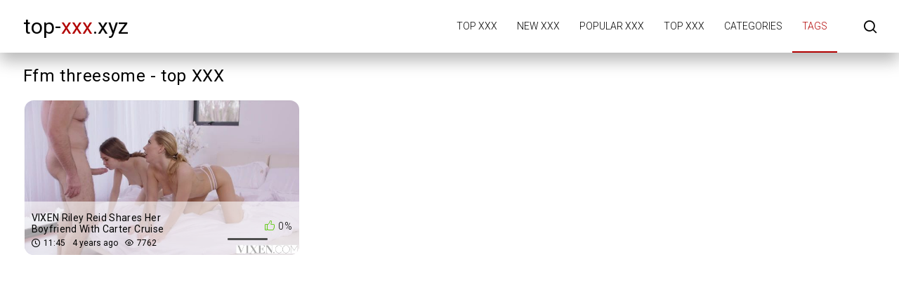

--- FILE ---
content_type: text/html; charset=UTF-8
request_url: https://top-xxx.xyz/tag/ffm-threesome/
body_size: 1947
content:
<!DOCTYPE html>
<html lang="en" prefix="og: https://ogp.me/ns#">
<head>
    <meta http-equiv="Content-Type" content="text/html; charset=UTF-8">
    <title>Ffm threesome - Top XXX porn videos</title>
            <meta name="description" content="Ffm threesome - watch free online HD top XXX video">
                    <link rel="canonical" href="https://top-xxx.xyz/tag/ffm-threesome/">
                <meta name="viewport" content="width=device-width, initial-scale=1">
    <meta name="apple-touch-fullscreen" content="YES">
    <link rel="preload" href="https://top-xxx.xyz/static/main/styles/main.css" as="style">
    <link rel="preload" href="https://top-xxx.xyz/static/main/js/main.js" as="script">
    <link href="https://top-xxx.xyz/static/main/styles/main.css" rel="stylesheet" type="text/css">
    <link rel="apple-touch-icon" sizes="180x180" href="https://top-xxx.xyz/apple-touch-icon.png">
    <link rel="icon" type="image/png" sizes="32x32" href="https://top-xxx.xyz/favicon-32x32.png">
    <link rel="icon" type="image/png" sizes="16x16" href="https://top-xxx.xyz/favicon-16x16.png">
    <link rel="manifest" href="https://top-xxx.xyz/site.webmanifest">
    <meta property="og:title" content="Ffm threesome - Top XXX porn videos"/>
            <meta property="og:type" content="website"/>
        <meta property="og:url" content="https://top-xxx.xyz/tag/ffm-threesome/"/>
    <meta property="og:image" content="https://top-xxx.xyz/static/logo.jpg"/>
            <meta property="og:description" content="Ffm threesome - watch free online HD top XXX video"/>
        <meta property="og:site_name" content="top-xxx.xyz"/>
        </head>
<body>

<div class="wrapper">
    <header class="header cfx">
        <div class="container">
			<span class="logo">
				<a href="https://top-xxx.xyz">top-<span class="mark">xxx</span>.xyz</a>
			</span>
            <div class="header__options">
                <button class="mobile-menu-opener" data-action="mobile" title="Menu"><i class="icon-three-bars"></i></button>
                <nav class="main-menu" data-navigation="true">
                    <ul class="main-menu__list">
                                                    <li class="main-menu__item">
                                <a href="https://top-xxx.xyz/"
                                   title="Top XXX">Top XXX</a>
                            </li>
                                                    <li class="main-menu__item">
                                <a href="https://top-xxx.xyz/new/"
                                   title="New XXX">New XXX</a>
                            </li>
                                                    <li class="main-menu__item">
                                <a href="https://top-xxx.xyz/views/"
                                   title="Popular XXX">Popular XXX</a>
                            </li>
                                                    <li class="main-menu__item">
                                <a href="https://top-xxx.xyz/rating/"
                                   title="Top XXX">Top XXX</a>
                            </li>
                                                    <li class="main-menu__item">
                                <a href="https://top-xxx.xyz/categories/"
                                   title="Categories">Categories</a>
                            </li>
                                                    <li class="main-menu__item active">
                                <a href="https://top-xxx.xyz/tags/"
                                   title="Tags">Tags</a>
                            </li>
                                                <li class="search-bar">
                            <a href="#" class="search-bar__button" title="Search">
                                <i class="icon-search"></i></a>
                            <div id="search-form" class="search-bar__form">
                                <form id="search_form">
                                    <input class="search-bar__input pull-left" name="search_query"
                                           id="search-form-query" type="text" value=""
                                           placeholder="Search">
                                    <button class="search-bar__submit pull-left" type="submit" title="Search">
                                        <i class="icon-search"></i></button>
                                    <label for="search-form-query"></label>
                                    <button class="search-bar__close" type="button" title="Search">
                                        <i class="icon-letter-x"></i>
                                    </button>
                                </form>
                            </div>
                        </li>
                    </ul>
                </nav>
            </div>
        </div>
    </header>



    <div class="main">
        <div id="list_videos_videos_index">
            <div class="thumbs">
                <div class="container">
                    <div class="heading cfx video-heading">
                        <h1 class="title">Ffm threesome - top XXX</h1>
                    </div>
                    <div class="thumbs__list cfx">
                                                                                                                    <div class="item thumb thumb--videos" data-preview-src="https://v2.cdn-2.top/previews/471.mp4">
                                    <a href="https://top-xxx.xyz/video/vixen-riley-reid-shares-her-boyfriend-with-carter-cruise/"
                                       title="VIXEN Riley Reid Shares Her Boyfriend With Carter Cruise">
                                        <img class="preload" src="https://top-xxx.xyz/static/preload_video.png"
                                             data-src="https://v2.cdn-2.top/thumbs/471/screen.jpg"
                                             alt="VIXEN Riley Reid Shares Her Boyfriend With Carter Cruise" width="288" height="380">
                                        <div class="thumb__info">
                                            <div class="thumb-spot">
                                                <div class="thumb-spot__rating rotated">
                                                    <span>0%</span>
                                                    <div class="scale-holder">
                                                        <div class="scale"
                                                             style="width:0%;"></div>
                                                    </div>
                                                </div>
                                                <div class="thumb-spot__text">
                                                    <h5 class="thumb-spot__title">
                                                        VIXEN Riley Reid Shares Her Boyfriend With Carter Cruise                                                    </h5>
                                                    <ul class="thumb-spot__data">
                                                        <li>11:45</li>
                                                        <li>4 years ago</li>
                                                        <li>7762</li>
                                                    </ul>
                                                </div>
                                            </div>
                                        </div>
                                    </a>
                                </div>
                                                                        </div>
                </div>
            </div>
                    </div>
    </div>




<footer class="footer">
    <div class="footer-inner">
        <div class="container">
			<span class="logo pull-left">
				<a href="https://top-xxx.xyz">top-<span class="mark">xxx</span>.xyz</a>
			</span>
            <div class="footer_options">
                <nav class="footer-menu">
                    <ul class="footer-menu__list">
                                                    <li class="footer-menu__item">
                                <a href="https://top-xxx.xyz/contacts/"
                                   title="Contacts / Abuse">Contacts / Abuse</a>
                            </li>
                                            </ul>
                </nav>
                <div class="footer__copy">&copy; top-XXX.xyz <br>
                    The site is intended for adult users.<br>
                    All models on the site are over 18 years old.<br>
                </div>
            </div>
        </div>
    </div>
</footer>
</div>
<script src="https://top-xxx.xyz/static/main/js/main.js"></script>
<a href="//notecnt.com/click" target="_blank"><img id="notestat" title="NoteStat.com - statistics" src="[data-uri]" alt="NoteStat.Com" height="1" width="1"/></a>
<script> document.getElementById('notestat').src = '//notecnt.com/c/?;r' + encodeURI(document.referrer) + ';t' + encodeURI(document.title.substring(0, 150)) + ';w' + window.screen.width + ';h' + window.screen.height + ';u' + document.URL + ';ra' + Math.random(); </script>
</body>
</html>